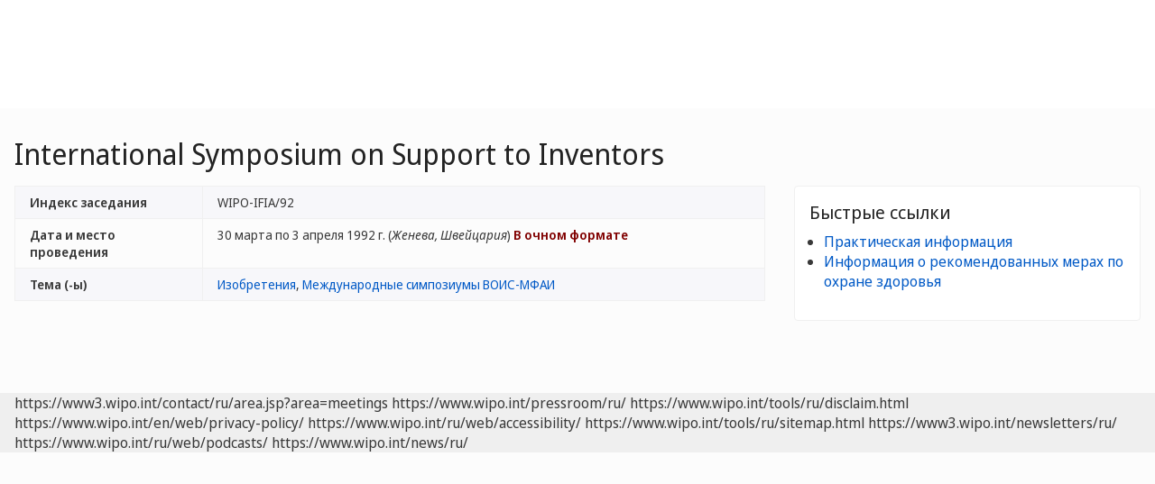

--- FILE ---
content_type: text/html;charset=UTF-8
request_url: https://www.wipo.int/meetings/ru/details.jsp?meeting_id=2052
body_size: 25237
content:
<!doctype html>
<html class="no-js" lang="ru">
<head><title>International Symposium on Support to Inventors</title><meta name="viewport" content="width=device-width, initial-scale=1.0">
<meta http-equiv="X-UA-Compatible" content="IE=edge,chrome=1">
<meta http-equiv="cleartype" content="on">
<meta http-equiv="Content-Type" content="text/html; charset=UTF-8">
<meta http-equiv="Content-Language" content="ru">
<meta property="og:title" content="International Symposium on Support to Inventors" />
<meta property="og:description" content="" />
<meta property="og:image" content="https://www.wipo.int/export/system/modules/org.wipo.internet.rwd.templates/resources/images/logo-wipo-ru.png" />
<meta property="og:type" content="website" />
<meta property="og:url" content="https://www.wipo.int/meetings/ru/details.jsp?meeting_id=2052" />
<meta name="twitter:card" content="summary_large_image" />
<meta name="twitter:site" content="@WIPO">
<meta name="twitter:creator" content="@WIPO">
<meta name="twitter:title" content="International Symposium on Support to Inventors" />
<meta name="twitter:description" content="" />
<meta name="twitter:image" content="https://www.wipo.int/export/system/modules/org.wipo.internet.rwd.templates/resources/images/logo-wipo-ru.png" />
<meta name="twitter:image:alt" content="International Symposium on Support to Inventors" /><link rel="icon" type="image/svg+xml" href="https://www.wipo.int/web-assets/images/favicon.svg">
<link rel="icon" type="image/png" sizes="192x192" href="https://www.wipo.int/web-assets/images/ulf-wipo-favicon-192.png">
<link rel="apple-touch-icon" sizes="180x180" href="https://www.wipo.int/web-assets/images/ulf-wipo-favicon-180.png">
<link rel="icon" type="image/png" sizes="48x48" href="https://www.wipo.int/web-assets/images/ulf-wipo-favicon-48.png">
<link rel="icon" type="image/png" sizes="32x32" href="https://www.wipo.int/web-assets/images/ulf-wipo-favicon-32.png">
<link rel="icon" type="image/png" sizes="16x16" href="https://www.wipo.int/web-assets/images/ulf-wipo-favicon-16.png">
<link rel="manifest" href="/site.webmanifest"><link rel="mask-icon" href="/safari-pinned-tab.svg" color="#314668"><meta name="msapplication-TileColor" content="#75839a"><meta name="theme-color" content="#75839a">
<!-- css universal start -->
<link rel="stylesheet" href="/export/system/modules/org.wipo.internet.rwd.templates/resources/css/styles2016.css">
<link rel="stylesheet" href="/export/system/modules/org.wipo.internet.rwd.templates/resources/css/styles2016-universal.css">
<!-- css universal end -->
<link rel="stylesheet" href="/export/system/modules/org.wipo.internet.rwd.templates/resources/webfonts/ss-standard.css">
<!--[if (lt IE 9) & (!IEMobile)]>
<script src='/export/system/modules/org.wipo.internet.rwd.templates/resources/scripts/selectivizr-min.js'></script>
<link rel='stylesheet' href='/export/system/modules/org.wipo.internet.rwd.templates/resources/css/lte-ie8.css'>
<![endif]-->
<script src="/export/system/modules/org.wipo.internet.rwd.templates/resources/scripts/modernizr-2.6.2-min.js"></script>
<script src="/export/system/modules/org.wipo.internet.rwd.templates/resources/scripts/jquery-min.js"></script>
<style>
@font-face {
font-family: 'simplon';
font-weight: 400;
src: url("https://webcomponents.wipo.int/fonts/SimplonNorm-Regular-WebXL.eot");
src: url("https://webcomponents.wipo.int/fonts/SimplonNorm-Regular-WebXL.eot#iefix") format('embedded-opentype'),
url("https://webcomponents.wipo.int/fonts/SimplonNorm-Regular-WebXL.woff2") format('woff2'),
url("https://webcomponents.wipo.int/fonts/SimplonNorm-Regular-WebXL.woff") format('woff'),
url("https://webcomponents.wipo.int/fonts/SimplonNorm-Regular-WebXL.ttf") format('truetype'),
url("https://webcomponents.wipo.int/fonts/SimplonNorm-Regular-WebXL.svg#Font") format('svg')
}
@font-face {
font-family: 'simplon';
font-weight: 500;
src: url("https://webcomponents.wipo.int/fonts/SimplonNorm-Medium-WebXL.eot");
src: url("https://webcomponents.wipo.int/fonts/SimplonNorm-Medium-WebXL.eot#iefix") format('embedded-opentype'),
url("https://webcomponents.wipo.int/fonts/SimplonNorm-Medium-WebXL.woff2") format('woff2'),
url("https://webcomponents.wipo.int/fonts/SimplonNorm-Medium-WebXL.woff") format('woff'),
url("https://webcomponents.wipo.int/fonts/SimplonNorm-Medium-WebXL.ttf") format('truetype'),
url("https://webcomponents.wipo.int/fonts/SimplonNorm-Medium-WebXL.svg#Font") format('svg')
}
@font-face {
font-family: 'simplon';
font-weight: 700;
src: url("https://webcomponents.wipo.int/fonts/SimplonNorm-Bold-WebXL.eot");
src: url("https://webcomponents.wipo.int/fonts/SimplonNorm-Bold-WebXL.eot#iefix") format('embedded-opentype'),
url("https://webcomponents.wipo.int/fonts/SimplonNorm-Bold-WebXL.woff2") format('woff2'),
url("https://webcomponents.wipo.int/fonts/SimplonNorm-Bold-WebXL.woff") format('woff'),
url("https://webcomponents.wipo.int/fonts/SimplonNorm-Bold-WebXL.ttf") format('truetype'),
url("https://webcomponents.wipo.int/fonts/SimplonNorm-Bold-WebXL.svg#Font") format('svg')
}
</style>
<style>
.container {
	max-width: 80em;
	padding: 16px 16px }
</style>
<script type="module" src="https://cdnjs.wipo.int/universal-lf-webcomponents/latest/components/wipo-footer.js"></script>
<link rel="stylesheet" href="https://cdnjs.wipo.int/universal-lf-webcomponents/latest/style/footer.css">
<script src="https://webcomponents.wipo.int/polyfills/webcomponents-loader.js"></script>
<!-- script src="https://webcomponents.wipo.int/wipo-init/wipo-init.js"></script -->
<script src="https://webcomponents.wipo.int/wipo-navbar/wipo-navbar.js"></script>
<script type="text/javascript">
$(document).ready(function() {
	$("#la").change(function() {
		this.form.submit();
	});
});
</script><!-- Start Google Tag Manager -->
<script>
window.dataLayer = window.dataLayer || [];
function gtag(){dataLayer.push(arguments);}
gtag('consent', 'default', {
'ad_storage': 'granted',
'ad_user_data': 'denied',
'ad_personalization': 'denied',
'analytics_storage': 'granted'
});
</script>
<script>(function(w,d,s,l,i){w[l]=w[l]||[];w[l].push({'gtm.start':new Date().getTime(),event:'gtm.js'});var f=d.getElementsByTagName(s)[0],j=d.createElement(s),dl=l!='dataLayer'?'&l='+l:'';j.async=true;j.src='https://www.googletagmanager.com/gtm.js?id='+i+dl;f.parentNode.insertBefore(j,f);})(window,document,'script','dataLayer','GTM-P7RLS2');</script>
<!-- End Google Tag Manager -->
<!-- Start matomo -->
<script type="text/javascript" src="https://webcomponents.wipo.int/wipo-analytics/wipo-analytics-oj6DkAWh.js"></script>
<!-- End matomo -->
</head>
<body class="theme theme--blue lang-ru" id="wipo-int"><!-- Google Tag Manager (noscript) removed--><!-- printOnly removed --><!-- header removed --><!-- hnav-tools removed --><!-- navbar start --><header class="container-navbar-outer">
<nav class="container-fluid container-fluid-max-xl"><wipo-navbar
full-mode
applicationLink = '/meetings/ru/details.jsp'
applicationCategory = 'all'
language = 'ru'
languageOptions = '[{"code": "ar","link": "/meetings/ar/details.jsp?meeting_id=2052"},
{"code": "en","link": "/meetings/en/details.jsp?meeting_id=2052"},
{"code": "es","link": "/meetings/es/details.jsp?meeting_id=2052"},
{"code": "fr","link": "/meetings/fr/details.jsp?meeting_id=2052"},
{"code": "ru","link": "/meetings/ru/details.jsp?meeting_id=2052"},
{"code": "zh","link": "/meetings/zh/details.jsp?meeting_id=2052"}]'
helpOptions = '[{
"code": "contact",
"link": "https://www3.wipo.int/contact/ru/area.jsp?area=meetings",
"sameTab": "false"
}]'
customBreadcrumbs = '[{"itemName":"Конференции, заседания и семинары","itemURL":"/meetings/ru/"}]'
>
<div style="background:black; height: 48px; width: 100%"></div>
</wipo-navbar></nav>
</header>
<div style="display: none">	
	<a href="https://www.wipo.int/about-ip/ru/">Об интеллектуальной собственности</a>
	<a href="https://www.wipo.int/about-ip/ru/index.html#training">Обучение в области ИС</a>
	<a href="https://www.wipo.int/ip-outreach/ru/tools/">Информационно-просветительская работа в области ИС</a>
	<a href="https://www.wipo.int/about-ip/ru/#ip_for">ИС для</a>
	<a href="https://www.wipo.int/about-ip/ru/#ip_and">ИС и</a>
	<a href="https://www.wipo.int/about-ip/ru/#ip_in">ИС в области</a>
	<a href="https://www.wipo.int/patents/ru/patent-information.html">Информация о патентах и технологиях</a>
	<a href="https://www.wipo.int/reference/ru/#trademarks">Информация о товарных знаках</a>
	<a href="https://www.wipo.int/reference/ru/#designs">Информация о промышленных образцах</a>
	<a href="https://www.wipo.int/reference/ru/#geographical">Информация о географических указаниях</a>
	<a href="https://www.upov.int/">Информация о новых сортах растений (UPOV)</a>
	<a href="https://www.wipo.int/reference/ru/#legal">Законы, договоры и судебные решения в области ИС</a>
	<a href="https://www.wipo.int/reference/ru/#info">Ресурсы в области ИС</a>
	<a href="https://www.wipo.int/reference/ru/#analysis">Отчеты в области ИС</a>
	<a href="https://www.wipo.int/patents/ru/protection.html">Патентная охрана</a>
	<a href="https://www.wipo.int/trademarks/ru/protection.html">Охрана товарных знаков</a>
	<a href="https://www.wipo.int/designs/ru/protection.html">Охрана промышленных образцов</a>
	<a href="https://www.wipo.int/geo_indications/ru/protection.html">Охрана географических указаний</a>
	<a href="https://www.upov.int/portal/index.html.en">Охрана новых сортов растений (UPOV)</a>
	<a href="https://www.wipo.int/amc/ru/">Разрешение споров в области ИС</a>
	<a href="https://www.wipo.int/global_ip/ru/activities/ip_office_business_solutions/">Деловые решения для ведомств ИС</a>
	<a href="https://www.wipo.int/finance/ru/">Оплата услуг в области ИС</a>
	<a href="https://www.wipo.int/policy/ru/">Органы по ведению переговоров и директивные органы</a>
	<a href="https://www.wipo.int/cooperation/ru/">Сотрудничество в целях развития</a>
	<a href="https://www.wipo.int/patents/ru/#technology">Поддержка инновационной деятельности</a>
	<a href="https://www.wipo.int/cooperation/ru/#ppp">Государственно-частные партнерства</a>
	<a href="https://www.wipo.int/about-wipo/ru/">Организация</a>
	<a href="https://www.wipo.int/about-wipo/ru/#working">Работа с ВОИС</a>
	<a href="https://www.wipo.int/about-wipo/ru/#accountability">Подотчетность</a>
	<a href="https://www.wipo.int/patents/ru/">Патенты</a>
	<a href="https://www.wipo.int/trademarks/ru/">Товарные знаки</a>
	<a href="https://www.wipo.int/designs/ru/">Промышленные образцы</a>
	<a href="https://www.wipo.int/geo_indications/ru/">Географические указания</a>
	<a href="https://www.wipo.int/copyright/ru/">Авторское право</a>
	<a href="https://www.wipo.int/tradesecrets/ru/">Коммерческая тайна</a>
	<a href="https://www.wipo.int/academy/ru/">Академия ВОИС</a>
	<a href="https://www.wipo.int/meetings/ru/topic_type.jsp?group_id=242">Практикумы и семинары</a>
	<a href="https://www.wipo.int/ip-outreach/ru/ipday/">Международный день ИС</a>
	<a href="https://www.wipo.int/wipo_magazine/ru/">Журнал ВОИС</a>
	<a href="https://www.wipo.int/enforcement/ru/awareness-raising/">Повышение осведомленности</a>
	<a href="https://www.wipo.int/ipadvantage/en/">Тематические исследования и истории успеха</a>
	<a href="https://www.wipo.int/news/ru/search.jsp">Новости ИС</a>
	<a href="https://www.wipo.int/ip-outreach/ru/awards/">Премии ВОИС</a>
	<a href="https://www.wipo.int/sme/ru/">Бизнеса</a>
	<a href="https://www.wipo.int/about-ip/ru/universities_research/">Университетов</a>
	<a href="https://www.wipo.int/tk/ru/engagement.html">Коренных народов</a>
	<a href="https://www.wipo.int/about-ip/ru/judiciaries/">Судебных органов</a>
	<a href="https://www.wipo.int/tk/ru/">Генетические ресурсы, традиционные знания и традиционные выражения культуры</a>
	<a href="https://www.wipo.int/econ_stat/ru/economics/">Экономика</a>
	<a href="https://www.wipo.int/women-and-ip/ru/">Гендерное равенство</a>
	<a href="https://www.wipo.int/policy/ru/global_health/">Глобальное здравоохранение</a>
	<a href="https://www.wipo.int/policy/ru/climate_change/">Изменение климата</a>
	<a href="https://www.wipo.int/ip-competition/ru/">Политика в области конкуренции</a>
	<a href="https://www.wipo.int/sdgs/ru/">Цели в области устойчивого развития</a>
	<a href="https://www.wipo.int/enforcement/ru/">Защита прав</a>
	<a href="https://www.wipo.int/about-ip/ru/frontier_technologies/">Передовых технологий</a>
	<a href="https://www.wipo.int/ip-development/ru/agenda/ip_mobile_apps/">Мобильных приложений</a>
	<a href="https://www.wipo.int/sports/ru/">Спорта</a>
	<a href="https://www.wipo.int/sme/ru/ip-tourism.html">Туризма</a>
	<a href="https://www.wipo.int/patentscope/ru/">PATENTSCOPE</a>
	<a href="https://www.wipo.int/patents/ru/patent-analytics.html">Патентная аналитика</a>
	<a href="https://www.wipo.int/classifications/ipc/ru/">Международная патентная классификация</a>
	<a href="https://www.wipo.int/ardi/ru/">ARDI – исследования в интересах инноваций</a>
	<a href="https://www.wipo.int/aspi/ru/">ASPI – специализированная патентная информация</a>
	<a href="https://www.wipo.int/reference/ru/branddb/">Глобальная база данных по брендам</a>
	<a href="https://www3.wipo.int/madrid/monitor/en/">Madrid Monitor</a>
	<a href="https://6ter.wipo.int/struct-search">База данных Article 6ter Express</a>
	<a href="https://www.wipo.int/classifications/nice/ru/">Ниццкая классификация</a>
	<a href="https://www.wipo.int/classifications/vienna/ru/">Венская классификация</a>
	<a href="https://www.wipo.int/reference/ru/designdb/">Глобальная база данных по образцам</a>
	<a href="https://www.wipo.int/haguebulletin/">Бюллетень международных образцов</a>
	<a href="https://www3.wipo.int/designdb/hague/en/index.jsp">База данных Hague Express</a>
	<a href="https://www.wipo.int/classifications/locarno/ru/">Локарнская классификация</a>
	<a href="https://lisbon-express.wipo.int/struct-search">База данных Lisbon Express</a>
	<a href="https://branddb.wipo.int/ru/IPO-LISBON/quicksearch?by=brandName&v=&start=0&_=1676544734688">Глобальная база данных по ГУ</a>
	<a href="https://pluto.upov.int/">База данных о сортах растений PLUTO</a>
	<a href="https://www.upov.int/genie/">База данных GENIE</a>
	<a href="https://www.wipo.int/treaties/ru/">Договоры, административные функции которых выполняет ВОИС</a>
	<a href="https://www.wipo.int/wipolex/ru/">WIPO Lex – законы, договоры и судебные решения в области ИС</a>
	<a href="https://www.wipo.int/standards/ru/">Стандарты ВОИС</a>
	<a href="https://www.wipo.int/ipstats/ru/">Статистика в области ИС</a>
	<a href="https://www.wipo.int/reference/ru/wipopearl/">WIPO Pearl (терминология)</a>
	<a href="https://www.wipo.int/publications/en/">Публикации ВОИС</a>
	<a href="https://www.wipo.int/directory/en/">Страновые справки по ИС</a>
	<a href="https://www.wipo.int/library/ru/">Центр знаний ВОИС</a>
	<a href="https://www.wipo.int/tech_trends/ru/">Серия публикаций ВОИС «Тенденции в области технологий»</a>
	<a href="https://www.wipo.int/global_innovation_index/ru/">Глобальный инновационный индекс</a>
	<a href="https://www.wipo.int/wipr/ru/">Доклад о положении в области интеллектуальной собственности в мире</a>
	<a href="https://www.wipo.int/pct/ru/">PCT – международная патентная система</a>
	<a href="https://pct.wipo.int/ePCT/">Портал ePCT</a>
	<a href="https://www.wipo.int/budapest/ru/">Будапештская система – международная система депонирования микроорганизмов</a>
	<a href="https://www.wipo.int/madrid/ru/">Мадридская система – международная система товарных знаков</a>
	<a href="https://madrid.wipo.int/">Портал eMadrid</a>
	<a href="https://www.wipo.int/article6ter/ru/">Cтатья 6ter (гербы, флаги, эмблемы)</a>
	<a href="https://www.wipo.int/hague/ru/">Гаагская система – система международной регистрации образцов</a>
	<a href="https://hague.wipo.int/">Портал eHague</a>
	<a href="https://www.wipo.int/lisbon/ru/">Лиссабонская система – международная система географических указаний</a>
	<a href="https://lisbon-system.wipo.int/">Портал eLisbon</a>
	<a href="https://www3.wipo.int/upovprisma/">UPOV PRISMA</a>
	<a href="https://www.wipo.int/amc/ru/#mediation">Посредничество</a>
	<a href="https://www.wipo.int/amc/ru/#arbitration">Арбитраж</a>
	<a href="https://www.wipo.int/amc/ru/#expert-determination/">Вынесение экспертных заключений</a>
	<a href="https://www.wipo.int/amc/ru/domains/">Споры по доменным именам</a>
	<a href="https://www.wipo.int/case/en/">Система централизованного доступа к результатам поиска и экспертизы (CASE)</a>
	<a href="https://www.wipo.int/das/en/">Служба цифрового доступа (DAS)</a>
	<a href="https://www3.wipo.int/epayweb/public/index.xhtml">WIPO Pay</a>
	<a href="https://www3.wipo.int/currentaccount/public/index.xhtml">Текущий счет в ВОИС</a>
	<a href="https://www.wipo.int/about-wipo/ru/assemblies/">Ассамблеи ВОИС</a>
	<a href="https://www.wipo.int/policy/ru/#bodies">Постоянные комитеты</a>
	<a href="https://www.wipo.int/meetings/ru/">График заседаний</a>
	<a href="https://www.wipo.int/meetings/ru/archive.jsp">Официальные документы ВОИС</a>
	<a href="https://www.wipo.int/ip-development/ru/agenda/">Повестка дня в области развития</a>
	<a href="https://www.wipo.int/cooperation/ru/technical_assistance/">Техническая помощь</a>
	<a href="https://www.wipo.int/academy/ru/training_institutions.html">Учебные заведения в области ИС</a>
	<a href="https://www.wipo.int/covid-19/ru/">Поддержка в связи с COVID-19</a>
	<a href="https://www.wipo.int/ipstrategies/ru/">Национальные стратегии в области ИС</a>
	<a href="https://www.wipo.int/ip-development/ru/policy_legislative_assistance/">Помощь в вопросах политики и законодательной деятельности</a>
	<a href="https://www.wipo.int/cooperation/ru/south_south/">Центр сотрудничества</a>
	<a href="https://www.wipo.int/tisc/ru/">Центры поддержки технологий и инноваций (ЦПТИ)</a>
	<a href="https://www.wipo.int/technology-transfer/ru/">Передача технологий</a>
	<a href="https://www.wipo.int/iap/ru/">Программа содействия изобретателям (IAP)</a>
	<a href="https://www3.wipo.int/wipogreen/en/">WIPO GREEN</a>
	<a href="https://www.wipo.int/pat-informed/en/">PAT-INFORMED ВОИС</a>
	<a href="https://www.accessiblebooksconsortium.org/en/web/abc/portal/index">Консорциум доступных книг</a>
	<a href="https://www.wipo.int/wipoforcreators/ru/">Консорциум «ВОИС для авторов»</a>
	<a href="https://www.wipo.int/wipo-alert/ru/">WIPO ALERT</a>
	<a href="https://www.wipo.int/members/ru/">Государства-члены</a>
	<a href="https://www.wipo.int/about-wipo/ru/observers/">Наблюдатели</a>
	<a href="https://www.wipo.int/about-wipo/ru/dg_tang/">Генеральный директор</a>
	<a href="https://www.wipo.int/about-wipo/ru/activities_by_unit/">Деятельность в разбивке по подразделениям</a>
	<a href="https://www.wipo.int/about-wipo/ru/offices/">Внешние бюро</a>
	<a href="https://www.wipo.int/jobs/ru/">Вакансии</a>
	<a href="https://www.wipo.int/procurement/ru/">Закупки</a>
	<a href="https://www.wipo.int/about-wipo/ru/budget/">Результаты и бюджет</a>
	<a href="https://www.wipo.int/about-wipo/ru/budget/financial/">Финансовая отчетность</a>
	<a href="https://www.wipo.int/about-wipo/ru/oversight/">Надзор</a>
</div><!-- navbar end --><div class="container">
<div class="wrap-outer">
<div class="wrap-inner"><!-- breadcrumb removed -->
<!-- content begin -->
<h1>International Symposium on Support to Inventors</h1>
<div class="content"><div class="main"><table class="table table-striped"><tr><td width="25%"><b>Индекс заседания </b></td><td width="75%">WIPO-IFIA/92</td></tr>
<tr><td width="25%"><b>Дата и место проведения</b></td><td width="75%">30 марта по 3 апреля 1992 г. (<i>Женева, Швейцария</i>)
 <strong><font color='maroon'>В очном формате</font></strong></td></tr>
<tr><td><b>Тема (-ы)</b></td><td><a href="/meetings/ru/topic.jsp?group_id=224">Изобретения</a>, <a href="/meetings/ru/topic.jsp?group_id=225">Международные симпозиумы ВОИС-МФАИ</a></td></tr>
</table></div><div class="complementary"><div class="box"><h3 class="box__header">Быстрые ссылки</h3><ul class="dot__list">
<li><a href="/meetings/ru/practical-information/">Практическая информация</a></li>
<li><a href="/meetings/ru/practical-information/index.html#covid19-measures">Информация о рекомендованных мерах по охране здоровья</a></li>
</ul></div>
</div></div>
<script>
$(document).ready( function(){
$('.nav-breadcrumb li.active').removeClass('active');
$('ul.nav-breadcrumb').append('<li class="active"><a href="/meetings/ru/details.jsp?meeting_id=2052">WIPO-IFIA/92</a></li>');
	var events1 = [["30/3/1992",'WIPO-IFIA/92','','',''],
["31/3/1992",'WIPO-IFIA/92','','',''],
["1/4/1992",'WIPO-IFIA/92','','',''],
["2/4/1992",'WIPO-IFIA/92','','',''],
["3/4/1992",'WIPO-IFIA/92','','','']];
	$('#wipo_cal1').m_calendar({
		events: events1,
		month: 2,
		year: 1992,
		days: ["Пн", "Вт", "Ср", "Чт", "Пт", "Сб", "Вс"],
		months: ["Январь","Февраль","Март","Апрель","Май","Июнь","Июль","Август","Сентябрь","Октябрь","Ноябрь","Декабрь"]
	});
});
</script><!-- content end -->
</div><!-- wrap-inner -->
</div><!-- wrap-outer -->
</div><!-- container -->
<div class="container-footer-outer">
<div class="container-footer-inner">
<wipo-footer id="footer"> 
<span slot="contact">https://www3.wipo.int/contact/ru/area.jsp?area=meetings</span>
<span slot="media">https://www.wipo.int/pressroom/ru/</span>
<span slot="terms">https://www.wipo.int/tools/ru/disclaim.html</span>
<span slot="privacy">https://www.wipo.int/en/web/privacy-policy/</span>
<span slot="accessibility">https://www.wipo.int/ru/web/accessibility/</span>
<span slot="sitemap">https://www.wipo.int/tools/ru/sitemap.html</span>
<span slot="newsletters">https://www3.wipo.int/newsletters/ru/</span>
<span slot="podcast">https://www.wipo.int/ru/web/podcasts/</span>
<span slot="rss-feed">https://www.wipo.int/news/ru/</span>
</wipo-footer>
</div></div>
<script src='/export/system/modules/org.wipo.internet.rwd.templates/resources/scripts/plugins2016-min.js'></script>
<script src='/export/system/modules/org.wipo.internet.rwd.templates/resources/scripts/main2016-min.js'></script>
<script src='/export/system/modules/org.wipo.internet.rwd.templates/resources/webfonts/ss-standard.js'></script>
<script src='/export/system/modules/org.wipo.internet.rwd.templates/resources/scripts/wipo.js'></script></body></html>
